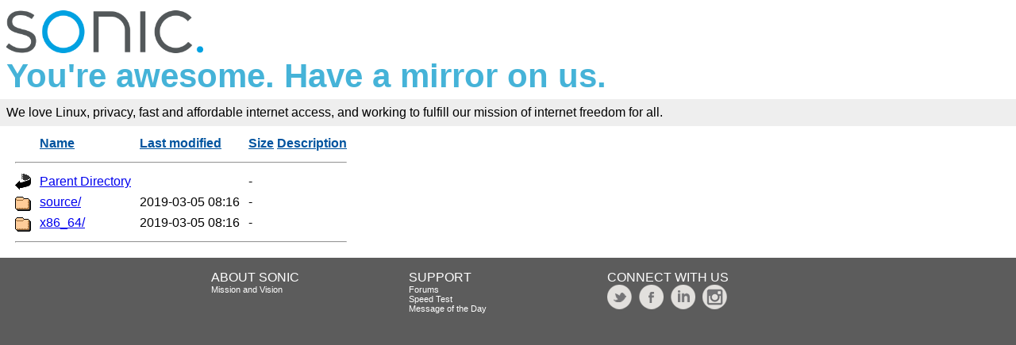

--- FILE ---
content_type: text/html;charset=ISO-8859-1
request_url: https://mirrors.sonic.net/openvz/virtuozzo/updates/openvz-7.0.9-439/?C=S;O=A
body_size: 4915
content:
<!DOCTYPE HTML PUBLIC "-//W3C//DTD HTML 3.2 Final//EN">
<html>
 <head>
  <title>Index of /openvz/virtuozzo/updates/openvz-7.0.9-439</title>
  <link rel="stylesheet" href="/_fancy.css" type="text/css">
 </head>
 <body>

<div class="wrapper">
        <div>
                <a href="https://www.sonic.com/" target="_blank" title="Sonic | Internet, Phone + TV">
                        <img src="https://assets.sonic.net/logos/2.1.0/img/sonic.net/dark.png" alt="Sonic Logo" style="height: 64px; width: 248px; border: 0">
                </a>
        </div>
        <h2 class="sonic">You're awesome. Have a mirror on us.</h2>
        <!--<div class="block" style="padding: 8px 0 8px 5px; font-weight: bold; font-size: 18px; height: 43px; color: #fff">Internet Freedom For All</div>-->
        <!--
                <div id="links">
                        <ul>
                                <li><a href="https://www.sonic.com/home-products">Home</a></li>
                                <li><a href="https://www.sonic.com/business">Business</a></li>
                                <li><a href="https://www.sonic.com/gigabit">Gigabit Fiber Internet</a></li>
                        </ul>   
                </div>
        </div>
        -->
        <div class="block" style="background-color: #eee !important; padding: 8px; margin-top: -1em">
                <!--Sonic is an internet service provider who believes in affordable Gigabit fiber internet for everyone.<br>-->
                We love Linux, privacy, fast and affordable internet access, and working to fulfill our mission of internet freedom for all.
        </div>
        <div class="container">

  <table id="indexlist">
   <tr class="indexhead"><th class="indexcolicon"><img src="/icons/blank.gif" alt="[ICO]"></th><th class="indexcolname"><a href="?C=N;O=A">Name</a></th><th class="indexcollastmod"><a href="?C=M;O=A">Last modified</a></th><th class="indexcolsize"><a href="?C=S;O=D">Size</a></th><th class="indexcoldesc"><a href="?C=D;O=A">Description</a></th></tr>
   <tr class="indexbreakrow"><th colspan="5"><hr></th></tr>
   <tr class="even"><td class="indexcolicon"><img src="/icons/back.gif" alt="[PARENTDIR]"></td><td class="indexcolname"><a href="/openvz/virtuozzo/updates/">Parent Directory</a></td><td class="indexcollastmod">&nbsp;</td><td class="indexcolsize">  - </td><td class="indexcoldesc">&nbsp;</td></tr>
   <tr class="odd"><td class="indexcolicon"><img src="/icons/folder.gif" alt="[DIR]"></td><td class="indexcolname"><a href="source/">source/</a></td><td class="indexcollastmod">2019-03-05 08:16  </td><td class="indexcolsize">  - </td><td class="indexcoldesc">&nbsp;</td></tr>
   <tr class="even"><td class="indexcolicon"><img src="/icons/folder.gif" alt="[DIR]"></td><td class="indexcolname"><a href="x86_64/">x86_64/</a></td><td class="indexcollastmod">2019-03-05 08:16  </td><td class="indexcolsize">  - </td><td class="indexcoldesc">&nbsp;</td></tr>
   <tr class="indexbreakrow"><th colspan="5"><hr></th></tr>
</table>
        </div><!-- .container -->
</div><!-- .wrapper -->
<div class="footer">
        <div style="width: 20%; float: left">&nbsp;</div>
        <div style="width: 20%; float: left">
                ABOUT SONIC<br>
                <a href="https://www.sonic.com/about-us#mission">Mission and Vision</a>
        </div>
        <div style="width: 20%; float: left">
                SUPPORT<br>
                <a href="https://forums.sonic.net/">Forums</a><br>
                <a href="https://www.sonic.com/speedtest">Speed Test</a><br>
                <a href="https://sonicstatus.com">Message of the Day</a><br>
        </div>
        <div style="width: 20%; float: left">
                CONNECT WITH US<br>
                <a href="https://www.twitter.com/sonic" style="margin-right: 5px" target="_blank"><img alt="Follow Sonic on Twitter" src="https://www.sonic.com/sites/default/files/icon-twitter.png" style="width: 31px; height: 31px; border: 0"></a>
                <a href="http://www.facebook.com/pages/Sonicnet/23977841877" style="margin-right:5px;"><img alt="Connect with Sonic on Facebook" src="https://www.sonic.com/sites/default/files/icon-facebook.png" style="width: 31px; height: 31px; border: 0"></a>
                <a href="https://www.linkedin.com/company/sonicinternet" style="margin-right:5px;" target="_blank"><img alt="Visit Sonic LinkedIn" src="https://www.sonic.com/sites/default/files/icon-linkedin.png" style="width: 31px; height: 31px; border: 0"></a>
                <a href="https://www.instagram.com/sonic/" style="margin-right:5px;" target="_blank"><img alt="Follow Sonic on Instagram" src="https://www.sonic.com/sites/default/files/icon-instagram_v2.png" style="width: 31px; height: 31px; border: 0"></a>
        </div>
        <div style="width: 20%; float: left">&nbsp;</div>
        <div class="clear: both">&nbsp;</div>
</div>

</body></html>
